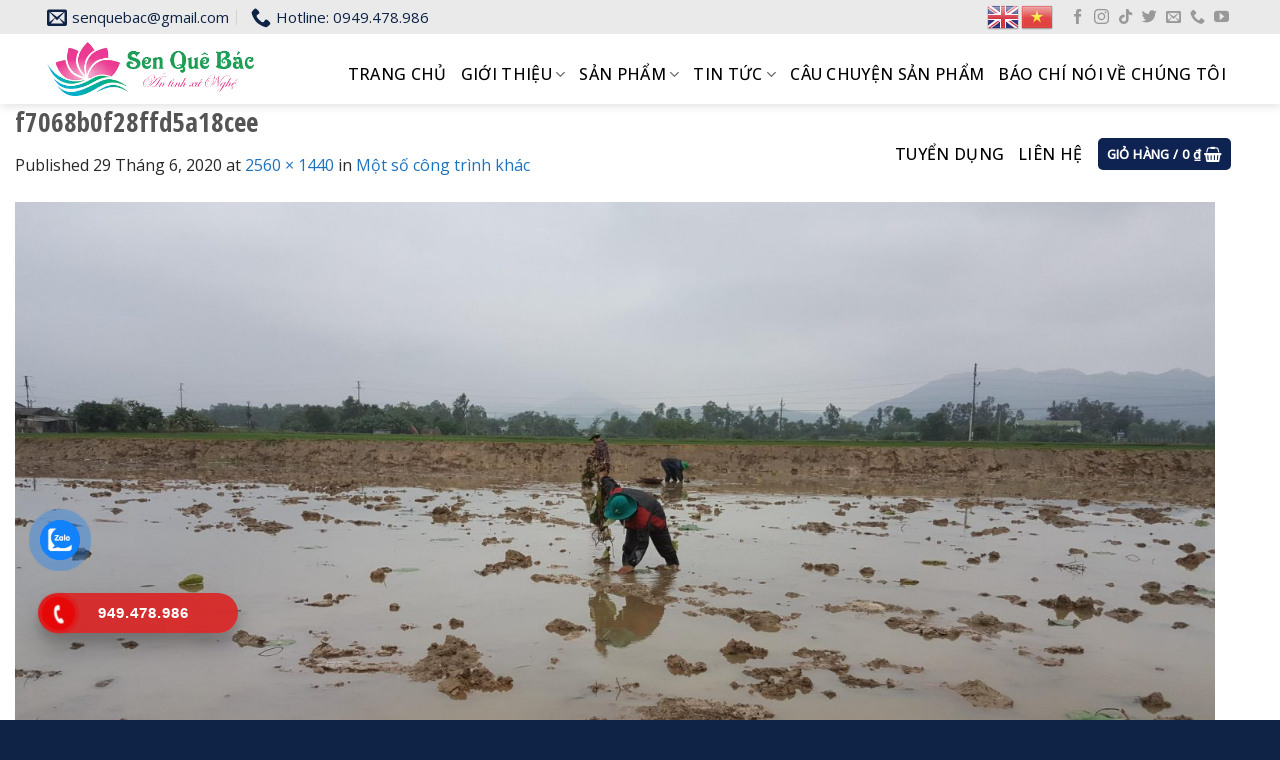

--- FILE ---
content_type: text/html; charset=UTF-8
request_url: https://senquebac.vn/mot-so-cong-trinh-khac/f7068b0f28ffd5a18cee/
body_size: 19598
content:
<!DOCTYPE html>
<!--[if IE 9 ]> <html lang="vi" class="ie9 loading-site no-js"> <![endif]-->
<!--[if IE 8 ]> <html lang="vi" class="ie8 loading-site no-js"> <![endif]-->
<!--[if (gte IE 9)|!(IE)]><!--><html lang="vi" class="loading-site no-js"> <!--<![endif]-->
<head>
<meta charset="UTF-8" />
<link rel="profile" href="https://gmpg.org/xfn/11" />
<link rel="pingback" href="https://senquebac.vn/xmlrpc.php" />
<script>(function(html){html.className = html.className.replace(/\bno-js\b/,'js')})(document.documentElement);</script>
<meta name='robots' content='index, follow, max-image-preview:large, max-snippet:-1, max-video-preview:-1' />
<style>img:is([sizes="auto" i], [sizes^="auto," i]) { contain-intrinsic-size: 3000px 1500px }</style>
<meta name="viewport" content="width=device-width, initial-scale=1, maximum-scale=1" />
<!-- This site is optimized with the Yoast SEO plugin v26.2 - https://yoast.com/wordpress/plugins/seo/ -->
<title>f7068b0f28ffd5a18cee - Đặc sản sen quê Bác</title>
<link rel="canonical" href="https://senquebac.vn/mot-so-cong-trinh-khac/f7068b0f28ffd5a18cee/" />
<meta property="og:locale" content="vi_VN" />
<meta property="og:type" content="article" />
<meta property="og:title" content="f7068b0f28ffd5a18cee - Đặc sản sen quê Bác" />
<meta property="og:url" content="https://senquebac.vn/mot-so-cong-trinh-khac/f7068b0f28ffd5a18cee/" />
<meta property="og:site_name" content="Đặc sản sen quê Bác" />
<meta property="og:image" content="https://senquebac.vn/mot-so-cong-trinh-khac/f7068b0f28ffd5a18cee" />
<meta property="og:image:width" content="2560" />
<meta property="og:image:height" content="1440" />
<meta property="og:image:type" content="image/jpeg" />
<meta name="twitter:card" content="summary_large_image" />
<script type="application/ld+json" class="yoast-schema-graph">{"@context":"https://schema.org","@graph":[{"@type":"WebPage","@id":"https://senquebac.vn/mot-so-cong-trinh-khac/f7068b0f28ffd5a18cee/","url":"https://senquebac.vn/mot-so-cong-trinh-khac/f7068b0f28ffd5a18cee/","name":"f7068b0f28ffd5a18cee - Đặc sản sen quê Bác","isPartOf":{"@id":"https://senquebac.itcthemes.com/#website"},"primaryImageOfPage":{"@id":"https://senquebac.vn/mot-so-cong-trinh-khac/f7068b0f28ffd5a18cee/#primaryimage"},"image":{"@id":"https://senquebac.vn/mot-so-cong-trinh-khac/f7068b0f28ffd5a18cee/#primaryimage"},"thumbnailUrl":"https://senquebac.vn/wp-content/uploads/2020/06/f7068b0f28ffd5a18cee-scaled.jpg","datePublished":"2020-06-29T03:13:25+00:00","breadcrumb":{"@id":"https://senquebac.vn/mot-so-cong-trinh-khac/f7068b0f28ffd5a18cee/#breadcrumb"},"inLanguage":"vi","potentialAction":[{"@type":"ReadAction","target":["https://senquebac.vn/mot-so-cong-trinh-khac/f7068b0f28ffd5a18cee/"]}]},{"@type":"ImageObject","inLanguage":"vi","@id":"https://senquebac.vn/mot-so-cong-trinh-khac/f7068b0f28ffd5a18cee/#primaryimage","url":"https://senquebac.vn/wp-content/uploads/2020/06/f7068b0f28ffd5a18cee-scaled.jpg","contentUrl":"https://senquebac.vn/wp-content/uploads/2020/06/f7068b0f28ffd5a18cee-scaled.jpg","width":2560,"height":1440},{"@type":"BreadcrumbList","@id":"https://senquebac.vn/mot-so-cong-trinh-khac/f7068b0f28ffd5a18cee/#breadcrumb","itemListElement":[{"@type":"ListItem","position":1,"name":"Home","item":"https://senquebac.vn/"},{"@type":"ListItem","position":2,"name":"Một số công trình khác","item":"https://senquebac.itcthemes.com/mot-so-cong-trinh-khac/"},{"@type":"ListItem","position":3,"name":"f7068b0f28ffd5a18cee"}]},{"@type":"WebSite","@id":"https://senquebac.itcthemes.com/#website","url":"https://senquebac.itcthemes.com/","name":"Đặc sản sen quê Bác","description":"","potentialAction":[{"@type":"SearchAction","target":{"@type":"EntryPoint","urlTemplate":"https://senquebac.itcthemes.com/?s={search_term_string}"},"query-input":{"@type":"PropertyValueSpecification","valueRequired":true,"valueName":"search_term_string"}}],"inLanguage":"vi"}]}</script>
<!-- / Yoast SEO plugin. -->
<link rel='dns-prefetch' href='//fonts.googleapis.com' />
<link rel="alternate" type="application/rss+xml" title="Dòng thông tin Đặc sản sen quê Bác &raquo;" href="https://senquebac.vn/feed/" />
<link rel="alternate" type="application/rss+xml" title="Đặc sản sen quê Bác &raquo; Dòng bình luận" href="https://senquebac.vn/comments/feed/" />
<link rel="alternate" type="application/rss+xml" title="Đặc sản sen quê Bác &raquo; f7068b0f28ffd5a18cee Dòng bình luận" href="https://senquebac.vn/mot-so-cong-trinh-khac/f7068b0f28ffd5a18cee/#main/feed/" />
<style id='classic-theme-styles-inline-css' type='text/css'>
/*! This file is auto-generated */
.wp-block-button__link{color:#fff;background-color:#32373c;border-radius:9999px;box-shadow:none;text-decoration:none;padding:calc(.667em + 2px) calc(1.333em + 2px);font-size:1.125em}.wp-block-file__button{background:#32373c;color:#fff;text-decoration:none}
</style>
<!-- <link rel='stylesheet' id='edsanimate-animo-css-css' href='https://senquebac.vn/wp-content/plugins/animate-it/assets/css/animate-animo.css?ver=6.8.3' type='text/css' media='all' /> -->
<!-- <link rel='stylesheet' id='contact-form-7-css' href='https://senquebac.vn/wp-content/plugins/contact-form-7/includes/css/styles.css?ver=6.1.3' type='text/css' media='all' /> -->
<!-- <link rel='stylesheet' id='devvn-quickbuy-style-css' href='https://senquebac.vn/wp-content/plugins/devvn-quick-buy/css/devvn-quick-buy.css?ver=1.0.4' type='text/css' media='all' /> -->
<link rel="stylesheet" type="text/css" href="//senquebac.vn/wp-content/cache/wpfc-minified/ln58j9zn/h5hef.css" media="all"/>
<style id='woocommerce-inline-inline-css' type='text/css'>
.woocommerce form .form-row .required { visibility: visible; }
</style>
<!-- <link rel='stylesheet' id='cmoz-style-css' href='https://senquebac.vn/wp-content/plugins/contact-me-on-zalo/assets/css/style-2.css?ver=1.0.4' type='text/css' media='all' /> -->
<!-- <link rel='stylesheet' id='hpr-style-css' href='https://senquebac.vn/wp-content/plugins/hotline-phone-ring/assets/css/style-1.css?ver=2.0.6' type='text/css' media='all' /> -->
<!-- <link rel='stylesheet' id='brands-styles-css' href='https://senquebac.vn/wp-content/plugins/woocommerce/assets/css/brands.css?ver=10.3.3' type='text/css' media='all' /> -->
<!-- <link rel='stylesheet' id='flatsome-swatches-frontend-css' href='https://senquebac.vn/wp-content/themes/flatsome/assets/css/extensions/flatsome-swatches-frontend.css?ver=3.14.1' type='text/css' media='all' /> -->
<!-- <link rel='stylesheet' id='flatsome-main-css' href='https://senquebac.vn/wp-content/themes/flatsome/assets/css/flatsome.css?ver=3.14.1' type='text/css' media='all' /> -->
<link rel="stylesheet" type="text/css" href="//senquebac.vn/wp-content/cache/wpfc-minified/l97799fd/h5hef.css" media="all"/>
<style id='flatsome-main-inline-css' type='text/css'>
@font-face {
font-family: "fl-icons";
font-display: block;
src: url(https://senquebac.vn/wp-content/themes/flatsome/assets/css/icons/fl-icons.eot?v=3.14.1);
src:
url(https://senquebac.vn/wp-content/themes/flatsome/assets/css/icons/fl-icons.eot#iefix?v=3.14.1) format("embedded-opentype"),
url(https://senquebac.vn/wp-content/themes/flatsome/assets/css/icons/fl-icons.woff2?v=3.14.1) format("woff2"),
url(https://senquebac.vn/wp-content/themes/flatsome/assets/css/icons/fl-icons.ttf?v=3.14.1) format("truetype"),
url(https://senquebac.vn/wp-content/themes/flatsome/assets/css/icons/fl-icons.woff?v=3.14.1) format("woff"),
url(https://senquebac.vn/wp-content/themes/flatsome/assets/css/icons/fl-icons.svg?v=3.14.1#fl-icons) format("svg");
}
</style>
<!-- <link rel='stylesheet' id='flatsome-shop-css' href='https://senquebac.vn/wp-content/themes/flatsome/assets/css/flatsome-shop.css?ver=3.14.1' type='text/css' media='all' /> -->
<!-- <link rel='stylesheet' id='flatsome-style-css' href='https://senquebac.vn/wp-content/themes/senquebac/style.css?ver=3.0' type='text/css' media='all' /> -->
<link rel="stylesheet" type="text/css" href="//senquebac.vn/wp-content/cache/wpfc-minified/1b78emyy/h5gfd.css" media="all"/>
<link rel='stylesheet' id='flatsome-googlefonts-css' href='//fonts.googleapis.com/css?family=Open+Sans+Condensed%3Aregular%2C700%7COpen+Sans%3Aregular%2Cregular%2C500%7CDancing+Script%3Aregular%2Cregular&#038;display=swap&#038;ver=3.9' type='text/css' media='all' />
<script src='//senquebac.vn/wp-content/cache/wpfc-minified/95z13mep/h5hef.js' type="text/javascript"></script>
<!-- <script type="text/javascript" src="https://senquebac.vn/wp-includes/js/jquery/jquery.min.js?ver=3.7.1" id="jquery-core-js"></script> -->
<!-- <script type="text/javascript" src="https://senquebac.vn/wp-content/plugins/woocommerce/assets/js/jquery-blockui/jquery.blockUI.min.js?ver=2.7.0-wc.10.3.3" id="wc-jquery-blockui-js" defer="defer" data-wp-strategy="defer"></script> -->
<script type="text/javascript" id="wc-add-to-cart-js-extra">
/* <![CDATA[ */
var wc_add_to_cart_params = {"ajax_url":"\/wp-admin\/admin-ajax.php","wc_ajax_url":"\/?wc-ajax=%%endpoint%%","i18n_view_cart":"Xem gi\u1ecf h\u00e0ng","cart_url":"https:\/\/senquebac.vn\/cart\/","is_cart":"","cart_redirect_after_add":"no"};
/* ]]> */
</script>
<script src='//senquebac.vn/wp-content/cache/wpfc-minified/7m6ez7tt/h5hef.js' type="text/javascript"></script>
<!-- <script type="text/javascript" src="https://senquebac.vn/wp-content/plugins/woocommerce/assets/js/frontend/add-to-cart.min.js?ver=10.3.3" id="wc-add-to-cart-js" defer="defer" data-wp-strategy="defer"></script> -->
<!-- <script type="text/javascript" src="https://senquebac.vn/wp-content/plugins/woocommerce/assets/js/js-cookie/js.cookie.min.js?ver=2.1.4-wc.10.3.3" id="wc-js-cookie-js" defer="defer" data-wp-strategy="defer"></script> -->
<script type="text/javascript" id="woocommerce-js-extra">
/* <![CDATA[ */
var woocommerce_params = {"ajax_url":"\/wp-admin\/admin-ajax.php","wc_ajax_url":"\/?wc-ajax=%%endpoint%%","i18n_password_show":"Hi\u1ec3n th\u1ecb m\u1eadt kh\u1ea9u","i18n_password_hide":"\u1ea8n m\u1eadt kh\u1ea9u"};
/* ]]> */
</script>
<script src='//senquebac.vn/wp-content/cache/wpfc-minified/32jquq0s/h5hef.js' type="text/javascript"></script>
<!-- <script type="text/javascript" src="https://senquebac.vn/wp-content/plugins/woocommerce/assets/js/frontend/woocommerce.min.js?ver=10.3.3" id="woocommerce-js" defer="defer" data-wp-strategy="defer"></script> -->
<link rel="https://api.w.org/" href="https://senquebac.vn/wp-json/" /><link rel="alternate" title="JSON" type="application/json" href="https://senquebac.vn/wp-json/wp/v2/media/1352" /><link rel="EditURI" type="application/rsd+xml" title="RSD" href="https://senquebac.vn/xmlrpc.php?rsd" />
<meta name="generator" content="WordPress 6.8.3" />
<meta name="generator" content="WooCommerce 10.3.3" />
<link rel='shortlink' href='https://senquebac.vn/?p=1352' />
<link rel="alternate" title="oNhúng (JSON)" type="application/json+oembed" href="https://senquebac.vn/wp-json/oembed/1.0/embed?url=https%3A%2F%2Fsenquebac.vn%2Fmot-so-cong-trinh-khac%2Ff7068b0f28ffd5a18cee%2F%23main" />
<link rel="alternate" title="oNhúng (XML)" type="text/xml+oembed" href="https://senquebac.vn/wp-json/oembed/1.0/embed?url=https%3A%2F%2Fsenquebac.vn%2Fmot-so-cong-trinh-khac%2Ff7068b0f28ffd5a18cee%2F%23main&#038;format=xml" />
<style>
.hotline-phone-ring-wrap {
left: 5px;						 bottom: 50px;					}
</style>
<!-- Analytics by WP Statistics - https://wp-statistics.com -->
<style>.bg{opacity: 0; transition: opacity 1s; -webkit-transition: opacity 1s;} .bg-loaded{opacity: 1;}</style><!--[if IE]><link rel="stylesheet" type="text/css" href="https://senquebac.vn/wp-content/themes/flatsome/assets/css/ie-fallback.css"><script src="//cdnjs.cloudflare.com/ajax/libs/html5shiv/3.6.1/html5shiv.js"></script><script>var head = document.getElementsByTagName('head')[0],style = document.createElement('style');style.type = 'text/css';style.styleSheet.cssText = ':before,:after{content:none !important';head.appendChild(style);setTimeout(function(){head.removeChild(style);}, 0);</script><script src="https://senquebac.vn/wp-content/themes/flatsome/assets/libs/ie-flexibility.js"></script><![endif]-->	<noscript><style>.woocommerce-product-gallery{ opacity: 1 !important; }</style></noscript>
<link rel="icon" href="https://senquebac.vn/wp-content/uploads/2020/06/cropped-facvicon-32x32.png" sizes="32x32" />
<link rel="icon" href="https://senquebac.vn/wp-content/uploads/2020/06/cropped-facvicon-192x192.png" sizes="192x192" />
<link rel="apple-touch-icon" href="https://senquebac.vn/wp-content/uploads/2020/06/cropped-facvicon-180x180.png" />
<meta name="msapplication-TileImage" content="https://senquebac.vn/wp-content/uploads/2020/06/cropped-facvicon-270x270.png" />
<style id="custom-css" type="text/css">:root {--primary-color: #0e2352;}.full-width .ubermenu-nav, .container, .row{max-width: 1350px}.row.row-collapse{max-width: 1320px}.row.row-small{max-width: 1342.5px}.row.row-large{max-width: 1380px}.header-main{height: 70px}#logo img{max-height: 70px}#logo{width:269px;}#logo img{padding:5px 0;}.header-bottom{min-height: 10px}.header-top{min-height: 20px}.transparent .header-main{height: 30px}.transparent #logo img{max-height: 30px}.has-transparent + .page-title:first-of-type,.has-transparent + #main > .page-title,.has-transparent + #main > div > .page-title,.has-transparent + #main .page-header-wrapper:first-of-type .page-title{padding-top: 60px;}.header.show-on-scroll,.stuck .header-main{height:70px!important}.stuck #logo img{max-height: 70px!important}.header-bg-color, .header-wrapper {background-color: #ffffff}.header-bottom {background-color: #f1f1f1}.top-bar-nav > li > a{line-height: 39px }.header-main .nav > li > a{line-height: 60px }.stuck .header-main .nav > li > a{line-height: 43px }@media (max-width: 549px) {.header-main{height: 70px}#logo img{max-height: 70px}}.nav-dropdown{font-size:100%}.header-top{background-color:#eaeaea!important;}/* Color */.accordion-title.active, .has-icon-bg .icon .icon-inner,.logo a, .primary.is-underline, .primary.is-link, .badge-outline .badge-inner, .nav-outline > li.active> a,.nav-outline >li.active > a, .cart-icon strong,[data-color='primary'], .is-outline.primary{color: #0e2352;}/* Color !important */[data-text-color="primary"]{color: #0e2352!important;}/* Background Color */[data-text-bg="primary"]{background-color: #0e2352;}/* Background */.scroll-to-bullets a,.featured-title, .label-new.menu-item > a:after, .nav-pagination > li > .current,.nav-pagination > li > span:hover,.nav-pagination > li > a:hover,.has-hover:hover .badge-outline .badge-inner,button[type="submit"], .button.wc-forward:not(.checkout):not(.checkout-button), .button.submit-button, .button.primary:not(.is-outline),.featured-table .title,.is-outline:hover, .has-icon:hover .icon-label,.nav-dropdown-bold .nav-column li > a:hover, .nav-dropdown.nav-dropdown-bold > li > a:hover, .nav-dropdown-bold.dark .nav-column li > a:hover, .nav-dropdown.nav-dropdown-bold.dark > li > a:hover, .is-outline:hover, .tagcloud a:hover,.grid-tools a, input[type='submit']:not(.is-form), .box-badge:hover .box-text, input.button.alt,.nav-box > li > a:hover,.nav-box > li.active > a,.nav-pills > li.active > a ,.current-dropdown .cart-icon strong, .cart-icon:hover strong, .nav-line-bottom > li > a:before, .nav-line-grow > li > a:before, .nav-line > li > a:before,.banner, .header-top, .slider-nav-circle .flickity-prev-next-button:hover svg, .slider-nav-circle .flickity-prev-next-button:hover .arrow, .primary.is-outline:hover, .button.primary:not(.is-outline), input[type='submit'].primary, input[type='submit'].primary, input[type='reset'].button, input[type='button'].primary, .badge-inner{background-color: #0e2352;}/* Border */.nav-vertical.nav-tabs > li.active > a,.scroll-to-bullets a.active,.nav-pagination > li > .current,.nav-pagination > li > span:hover,.nav-pagination > li > a:hover,.has-hover:hover .badge-outline .badge-inner,.accordion-title.active,.featured-table,.is-outline:hover, .tagcloud a:hover,blockquote, .has-border, .cart-icon strong:after,.cart-icon strong,.blockUI:before, .processing:before,.loading-spin, .slider-nav-circle .flickity-prev-next-button:hover svg, .slider-nav-circle .flickity-prev-next-button:hover .arrow, .primary.is-outline:hover{border-color: #0e2352}.nav-tabs > li.active > a{border-top-color: #0e2352}.widget_shopping_cart_content .blockUI.blockOverlay:before { border-left-color: #0e2352 }.woocommerce-checkout-review-order .blockUI.blockOverlay:before { border-left-color: #0e2352 }/* Fill */.slider .flickity-prev-next-button:hover svg,.slider .flickity-prev-next-button:hover .arrow{fill: #0e2352;}/* Background Color */[data-icon-label]:after, .secondary.is-underline:hover,.secondary.is-outline:hover,.icon-label,.button.secondary:not(.is-outline),.button.alt:not(.is-outline), .badge-inner.on-sale, .button.checkout, .single_add_to_cart_button, .current .breadcrumb-step{ background-color:#20a932; }[data-text-bg="secondary"]{background-color: #20a932;}/* Color */.secondary.is-underline,.secondary.is-link, .secondary.is-outline,.stars a.active, .star-rating:before, .woocommerce-page .star-rating:before,.star-rating span:before, .color-secondary{color: #20a932}/* Color !important */[data-text-color="secondary"]{color: #20a932!important;}/* Border */.secondary.is-outline:hover{border-color:#20a932}body{font-size: 100%;}@media screen and (max-width: 549px){body{font-size: 100%;}}body{font-family:"Open Sans", sans-serif}body{font-weight: 0}body{color: #282828}.nav > li > a {font-family:"Open Sans", sans-serif;}.mobile-sidebar-levels-2 .nav > li > ul > li > a {font-family:"Open Sans", sans-serif;}.nav > li > a {font-weight: 500;}.mobile-sidebar-levels-2 .nav > li > ul > li > a {font-weight: 500;}h1,h2,h3,h4,h5,h6,.heading-font, .off-canvas-center .nav-sidebar.nav-vertical > li > a{font-family: "Open Sans Condensed", sans-serif;}h1,h2,h3,h4,h5,h6,.heading-font,.banner h1,.banner h2{font-weight: 700;}.alt-font{font-family: "Dancing Script", sans-serif;}.alt-font{font-weight: 0!important;}.header:not(.transparent) .header-nav-main.nav > li > a {color: #000000;}.header:not(.transparent) .header-nav-main.nav > li > a:hover,.header:not(.transparent) .header-nav-main.nav > li.active > a,.header:not(.transparent) .header-nav-main.nav > li.current > a,.header:not(.transparent) .header-nav-main.nav > li > a.active,.header:not(.transparent) .header-nav-main.nav > li > a.current{color: #ee2424;}.header-nav-main.nav-line-bottom > li > a:before,.header-nav-main.nav-line-grow > li > a:before,.header-nav-main.nav-line > li > a:before,.header-nav-main.nav-box > li > a:hover,.header-nav-main.nav-box > li.active > a,.header-nav-main.nav-pills > li > a:hover,.header-nav-main.nav-pills > li.active > a{color:#FFF!important;background-color: #ee2424;}a{color: #1e73be;}a:hover{color: #0b2f6f;}.tagcloud a:hover{border-color: #0b2f6f;background-color: #0b2f6f;}.widget a{color: #191919;}.widget a:hover{color: #1e73be;}.widget .tagcloud a:hover{border-color: #1e73be; background-color: #1e73be;}.shop-page-title.featured-title .title-bg{background-image: url(https://senquebac.vn/wp-content/uploads/2023/02/bg-news.webp);}@media screen and (min-width: 550px){.products .box-vertical .box-image{min-width: 247px!important;width: 247px!important;}}.absolute-footer, html{background-color: #0f2346}/* Custom CSS */.header-full-width .container {max-width: 95% !important;}#header-contact li a, .nav-small.nav>li.html{text-transform: none;font-size: 15px;color: #0f2346;letter-spacing: 0;}.ban-chay-section .product-small .box-excerpt{height:46px !important}.footer-section .col{padding-bottom:0}.absolute-footer{border-top: 1px solid #193361;}.footer-secondary {padding: 0;}.form-nhan-tin p.des{font-style: italic;font-size: 15px;margin-bottom: 14px;}.form-nhan-tin input[type=email]:focus, input[type=search]:focus, input[type=number]:focus, input[type=tel]:focus, input[type=text]:focus, input[type=password]:focus, textarea:focus, select:focus{box-shadow: none;color: #727475;background-color: #0000;}.footer-section{padding-bottom:30px !important}.gioi-thieu2 .col{padding-bottom:0}.linh-vuc-kinh-doanh .large-4{padding-bottom:0}.linh-vuc-kinh-doanh .box h3{ font-size:19px; font-family: "open sans", sans-serif;text-shadow: none;}.tam-nhin-section .col{padding-bottom:0}.tam-nhin-section h3{border-left: 4px solid #ffc864;font-size: 22px;padding-left: 15px;color: #0f2346;}.linh-vuc-kinh-doanh .box{margin-bottom:15px}.linh-vuc-kinh-doanh .box .box-text{padding:150px 10px 15px 10px;background-image: linear-gradient(transparent, #000000c4);}a.back-to-top{background:#ffc864 !important; border:none !important; color:black !important;}.form-nhan-tin input{color: #7b7b7b;background: transparent;border: none;font-size: 15px;border-bottom: 1px solid #193361;padding: 0;}.form-nhan-tin input[type=submit]{background: #ffc864;padding: 0 20px;border-radius: 6px;color: #0f2346;}.footer-section h3{font-family: "open sans", sans-serif;font-size: 18px;margin-bottom: 15px;}.nav-spacing-xlarge>li {margin: 0 16px;}.linh-vuc-section .box .box-text{display: flex;flex: 0 0 20%;max-width: 20%;}.linh-vuc-section .box .box-image{flex: 0 0 80%;max-width: 80%;}.linh-vuc-section .box:hover h2{color:#0f2346;text-shadow: unset;}.linh-vuc-section .col, .gioi-thieu-section .col{padding-bottom:0}.anh-cuoi-section{margin-top:-90px}.section-title-normal span {margin-right: 15px;padding-bottom: 0;border-bottom: 0;margin-bottom: 0;font-size: 40px;color: #0f2346;font-weight: bold;}.section-title-normal {border-bottom: 0;}.section-title-container {margin-bottom: 0;}.gioi-thieu-section{padding-bottom:0 !important}.linh-vuc-section .box h2{transition: 0.3s all ease-in-out; margin-left: auto;font-size: 37px;text-transform: uppercase;writing-mode: vertical-rl;transform: rotate( 180deg );width: 100%;margin: 0;float: left;color: white;text-shadow: -1px -1px 0 #21b531, 1px -1px 0 #0f2346, -1px 1px 0 #0f2346, 1px 1px 0 #0f2346;}.linh-vuc-section .box{display: flex;flex-wrap: wrap;justify-content: center;}.linh-vuc-section{background-image: url(/wp-content/uploads/2023/02/index-about-bg-2.webp);background-repeat: no-repeat;background-position-x: center;background-position-y: center;}.box-blog-post .is-divider{display:none}.list-post .post-item .box-image{border-radius:10px}.cong-thuc-section .col{padding-bottom:0}.doi-tac-san-xuat h3{font-weight:normal}.doi-tac-san-xuat .col{padding-bottom:0}.lien-he-section .section-title-normal span{font-family: "open sans", sans-serif;font-weight: bold;font-size: 20px !important;}.blog-archive .archive-page-header{background-image: url(/wp-content/uploads/2023/02/bg-news.webp);background-repeat: no-repeat;background-size: cover;margin-bottom:30px}.page-wrapper {padding-top: 0;padding-bottom: 0;}.blog-archive .page-title{font-size: 50px;color: white;}.blog-archive #breadcrumbs{color:white}.blog-archive #breadcrumbs a{color:white}.sub-cate ul{display:inline-block; width:100%; margin-bottom:20px}.sub-cate ul li{list-style:none; margin-right:15px;float:left; display:inline-block}.sub-cate ul li a{font-family: "oswald", sans-serif;font-size: 18px;text-transform: uppercase;font-weight:normal;color: #0f2346;}.sub-cate ul li a:hover{text-decoration:underline; color:#19a926}.blog-archive{background: #fcfcfa;}.blog-archive .archive-page-header .large-12{padding:140px 0}.list-post .post-item .box-text{background-image: linear-gradient(transparent, #000000c4);border-bottom-left-radius:10px; border-bottom-right-radius:10px}.list-post .post-item .post-title{font-family: "open sans", sans-serif;text-transform: uppercase;font-size: 20px;}.cong-thuc-section h4{font-style: italic;font-weight: normal;}.list-post .flickity-button-icon{background: #0f2346;border-radius: 99%;box-shadow: 2px 2px 20px black;}.doi-tac-section .ux-logo-link img{margin-right:0;padding: 15px;border: 1px solid #dadada;background:white; margin:0 auto}.doi-tac-section .col{padding-bottom:0}.doi-tac-section .flickity-button-icon, .tin-tuc-section .flickity-button-icon{background: white;border-radius: 99%;box-shadow: 2px 2px 9px #0000002e;}.list-post2 .post-item .post-title, .blog-archive .post-item .post-title, .bai-viet-lien-quan .list-bai-viet h4{max-height:58px; overflow:hidden; font-family: "open sans", sans-serif;font-size: 23px;font-weight: normal;margin-bottom: 10px;color: #0f2346;}.list-post2 .post-item .from_the_blog_excerpt, .blog-archive .post-item .from_the_blog_excerpt, .bai-viet-lien-quan .list-bai-viet p{font-size: 16px;color: #0f2346;max-height: 73px;overflow: hidden;}.list-post2 .post-item .button, .blog-archive .post-item .button, .bai-viet-lien-quan .list-bai-viet .button{ font-size: 15px;font-weight: normal;border-radius: 6px;letter-spacing: 0;}.list-post2 .post-item .post-title:hover, .blog-archive .post-item .post-title:hover,.bai-viet-lien-quan .list-bai-viet h4:hover{color:#1e9835;text-decoration: underline;}.list-post2 .post-item .cat-label, .blog-archive .post-item .cat-label{margin-bottom: 10px;font-size: 14px;letter-spacing: 0;color: #ffb020;font-weight: 700;letter-spacing: 0;}.list-post2 .post-item .box-image, .blog-archive .post-item .box-image{border-top-left-radius:10px; border-top-right-radius:10px;}.tin-tuc-section .col{padding-bottom:0}.list-post2 .post-item .box-text, .blog-archive .post-item .box-text{border: 1px solid #dedede;border-bottom-left-radius:10px;border-bottom-right-radius:10px;padding:30px; background:white}.doi-tac-section .ux-logo-link{padding:0 !important}.gioi-thieu-section h3, .doi-tac-section h3{font-weight: normal;color: #0f2346;}blockquote{font-size: 1.2em;padding: 0 15px;border-left: 0;font-style: italic;}.ban-chay-section .product-small .product-title{margin-top: 0;margin-bottom:10px}.ban-chay-section .product-small .product-title a{color:#0f2346;font-weight: 700;text-transform: uppercase;}.product-small .price-wrapper{margin-bottom:10px}.product-small .box-excerpt{height: 46px;overflow: hidden;}.dao-tao-section .col{padding-bottom:0}.product-small .add-to-cart-button a{background: #20a932;border-radius: 5px;border: none;color:#ffffff;letter-spacing: 0;}.ban-chay-section .product-small{border-top: 1px solid #bdbdbd;border-bottom:1px solid #bdbdbd;border-right: 1px solid #bdbdbd;}.product-small .price span.amount{color:red}.ban-chay-section .product-small .box-image{padding:20px}.ban-chay-section .large-3{flex-basis:26.6%; max-width:26.6%}.ban-chay-section .large-9{flex-basis:73.4%; max-width:73.4%}.ban-chay-section .product-small .box-text{padding:15px}.nut-xem-them2{color: #0f2346 !important;text-transform: uppercase !important;letter-spacing: 0;}.single-post .entry-title{font-weight: normal;font-size: 45px;text-transform: uppercase;text-shadow: none;}#breadcrumbs{text-transform: uppercase;font-size: 16px;text-shadow: none;}.is-divider{display:none}.single-post .blog-share{text-align:left}footer.entry-meta {font-size: 15px; margin-bottom: 50px;}.bai-viet-lien-quan h3{text-transform: uppercase;font-size: 40px;color: #0f2346;}.bai-viet-lien-quan ul {margin-bottom: 0;display: inline-block;width: 100%;background: #f7f7f7;padding: 30px 10px;border-radius: 10px;}.bai-viet-lien-quan ul li {list-style: none;width: 33.33%;color: graytext;float: left;padding-left: 16px;padding-right: 16px;}.bai-viet-lien-quan ul li .box-image img {height: 250px;object-fit: cover;object-position: center;}.bai-viet-lien-quan .list-bai-viet .box-image{border-top-left-radius:10px; border-top-right-radius:10px}.bai-viet-lien-quan .list-bai-viet .box-text{background: white;padding: 20px;border-bottom-left-radius: 10px;border-bottom-right-radius: 10px;}.bai-viet-lien-quan h4 {font-size: 15px;color: black;line-height: 29px;padding-top: 0px;overflow: hidden;}.archive .term-description img{width:100%}.archive .page-title .shop-page-title{text-transform: uppercase;font-size: 50px;}span.widget-title {font-size: 25px;font-weight: 600;font-family: "oswald", sans-serif;letter-spacing: 0;color: #0f2346;display: block;margin-bottom: 10px;border-bottom: 2px solid #ffc864;padding-bottom: 12px;}.single-post .entry-content{width:100%; margin:0 auto}.featured-title .page-title-inner {padding-bottom: 100px;padding-top: 100px;}.recent-blog-posts a{font-size:15px}.archive .product-small.box .box-text{padding:10px 0 0 0}.archive .product-small .product-title a:hover{color:#20a932; text-decoration:underline}.archive .product-small .product-title a{font-weight: bold;color: #0f2346;text-transform:uppercase}.list-post .post-item .cat-label, .list-post .post-item .post-meta, .cong-thuc-section .button {display:none}.woocommerce-billing-fields input, .woocommerce-billing-fields select, .woocommerce-additional-fields textarea{box-shadow:none; border-radius:5px}.single-product .product-info .price span bdi{color:red}.woocommerce{margin-top:30px}p.form-row-first, p.form-row-last{width:100%}.single-product .product-info .product-title{text-transform: uppercase;color: #0f2346;font-size: 23px;font-family: "open sans", sans-serif;font-weight: bold;}.product-info .breadcrumbs {font-size: 15px;margin: 0 0 .5em;text-transform: none;letter-spacing: 0;}.product-small .price del bdi, .single-product .product-info .price del bdi{color:gray !important; font-size:15px !important}.product_meta>span{font-size:16px}.product-thumbnails img, .product-gallery-slider img{border: 1px solid #dddddd;}.woocommerce-tabs ul li.active a{color:rgb(31 166 49); font-weight:bold;}.woocommerce-tabs ul li a{font-family: "oswald", sans-serif;font-size: 23px;color: rgb(167 167 167);font-weight:normal}.single_add_to_cart_button{letter-spacing:0; border-radius:6px}.single-product .badge-container .badge-inner{border-radius:99%; font-size:16px;font-weight:normal}form{margin-bottom:0}.product-small .price ins bdi, .product-small .price span bdi, .single-product .product-info ins bdi{color:red; font-size:20px}.product-small .box-excerpt {height: 70px !important;overflow: hidden;font-size: 15px;}.product-small .badge-container .badge-inner{border-radius:99%}.archive .product-small .product-title{margin: 0;margin-bottom:10px;font-size: 16px;}.badge-container {margin: 10px;}.archive .product-small.box{border: 1px solid gainsboro;padding: 20px;}.recent-blog-posts-li .badge-inner{border-radius:99%}.recent-blog-posts a:hover{text-decoration:underline}.post-meta.is-small.op-8{display:none}/* Custom CSS Mobile */@media (max-width: 549px){.off-canvas .nav-vertical>li>a {padding-top: 15px;padding-bottom: 15px;font-size: 16px;color: black;text-transform: none;letter-spacing: 0;}.linh-vuc-section .col, .gioi-thieu-section .col{padding-bottom:15px}.ban-chay-section .large-3,.ban-chay-section .large-9{flex-basis:100%; max-width:100%}.ban-chay-section .col{padding:0 15px 10px !important}.list-post2 .post-item .post-title, .blog-archive .post-item .post-title, .bai-viet-lien-quan .list-bai-viet h4{font-weight:bold;font-size:17px; max-height: 45px;}.list-post2 .post-item .from_the_blog_excerpt, .blog-archive .post-item .from_the_blog_excerpt, .bai-viet-lien-quan .list-bai-viet p{font-size:15px}.footer-section .col{flex-basis:100%; max-width:100%}.doi-tac-san-xuat .col{padding-bottom:30px}.list-post2 .post-item .box-text, .blog-archive .post-item .box-text{padding:20px}.ban-chay-section .large-columns-3 .col{padding:0 !important; flex-basis:100%; max-width:100%}.ban-chay-section .product-small{border:1px solid #d4d4d4; margin-bottom:15px}.single-post .entry-title{font-size:24px}#breadcrumbs{font-size:14px; text-transform:none}.single-post .entry-content{width:100%}.bai-viet-lien-quan h3 {font-size: 25px;}.bai-viet-lien-quan ul li{padding-left: 5px;padding-right: 5px;width:50%}.bai-viet-lien-quan ul {background: none;padding: 0;}.bai-viet-lien-quan ul li .box-image img{height:120px}.bai-viet-lien-quan .list-bai-viet .box-text{padding:10px 0 0 0}.bai-viet-lien-quan .list-bai-viet p{font-size:14px;max-height: 66px;}.list-post2 .post-item .button, .blog-archive .post-item .button, .bai-viet-lien-quan .list-bai-viet .button{font-size:13px; text-transform:none}.bai-viet-lien-quan .list-bai-viet h4{line-height: 19px;max-height: 57px;font-size:15px}.archive .page-title .shop-page-title {font-size: 35px;}span.widget-title{font-size:22px}.archive .product-small.box{padding:0}.archive .product-small.box .box-text{padding:10px}.archive .product-small .product-title{font-size:15px}.archive .product-small .product-title a{text-transform:none}.product-small .price ins bdi, .product-small .price span bdi, .single-product .product-info ins bdi{font-size:17px}}.label-new.menu-item > a:after{content:"New";}.label-hot.menu-item > a:after{content:"Hot";}.label-sale.menu-item > a:after{content:"Sale";}.label-popular.menu-item > a:after{content:"Popular";}</style><style id="flatsome-swatches-css" type="text/css"></style></head>
<body data-rsssl=1 class="attachment wp-singular attachment-template-default single single-attachment postid-1352 attachmentid-1352 attachment-jpeg wp-theme-flatsome wp-child-theme-senquebac theme-flatsome woocommerce-no-js header-shadow lightbox nav-dropdown-has-arrow nav-dropdown-has-shadow nav-dropdown-has-border">
<a class="skip-link screen-reader-text" href="#main">Skip to content</a>
<div id="wrapper">
<header id="header" class="header header-full-width has-sticky sticky-jump">
<div class="header-wrapper">
<div id="top-bar" class="header-top hide-for-sticky hide-for-medium">
<div class="flex-row container">
<div class="flex-col hide-for-medium flex-left">
<ul class="nav nav-left medium-nav-center nav-small  nav-divided">
<li class="header-contact-wrapper">
<ul id="header-contact" class="nav nav-divided nav-uppercase header-contact">
<li class="">
<a href="mailto:senquebac@gmail.com" class="tooltip" title="senquebac@gmail.com">
<i class="icon-envelop" style="font-size:20px;"></i>			       <span>
senquebac@gmail.com			       </span>
</a>
</li>
<li class="">
<a href="tel:Hotline: 0949.478.986" class="tooltip" title="Hotline: 0949.478.986">
<i class="icon-phone" style="font-size:20px;"></i>			      <span>Hotline: 0949.478.986</span>
</a>
</li>
</ul>
</li>          </ul>
</div>
<div class="flex-col hide-for-medium flex-center">
<ul class="nav nav-center nav-small  nav-divided">
</ul>
</div>
<div class="flex-col hide-for-medium flex-right">
<ul class="nav top-bar-nav nav-right nav-small  nav-divided">
<li class="html custom html_top_right_text"><div class="gtranslate_wrapper" id="gt-wrapper-37135798"></div></li><li class="html header-social-icons ml-0">
<div class="social-icons follow-icons" ><a href="https://www.facebook.com/kimliennamdannghean?mibextid=LQQJ4d" target="_blank" data-label="Facebook" rel="noopener noreferrer nofollow" class="icon plain facebook tooltip" title="Follow on Facebook" aria-label="Follow on Facebook"><i class="icon-facebook" ></i></a><a href="http://url" target="_blank" rel="noopener noreferrer nofollow" data-label="Instagram" class="icon plain  instagram tooltip" title="Follow on Instagram" aria-label="Follow on Instagram"><i class="icon-instagram" ></i></a><a href="https://www.tiktok.com/@senquebac?_t=8ahDLCCHvJB&_r=1" target="_blank" rel="noopener noreferrer nofollow" data-label="TikTok" class="icon plain tiktok tooltip" title="Follow on TikTok" aria-label="Follow on TikTok"><i class="icon-tiktok" ></i></a><a href="http://url" target="_blank" data-label="Twitter" rel="noopener noreferrer nofollow" class="icon plain  twitter tooltip" title="Follow on Twitter" aria-label="Follow on Twitter"><i class="icon-twitter" ></i></a><a href="mailto:senquebac@gmail.com" data-label="E-mail" rel="nofollow" class="icon plain  email tooltip" title="Send us an email" aria-label="Send us an email"><i class="icon-envelop" ></i></a><a href="tel:0949478986" target="_blank" data-label="Phone" rel="noopener noreferrer nofollow" class="icon plain  phone tooltip" title="Call us" aria-label="Call us"><i class="icon-phone" ></i></a><a href="https://youtube.com/@senquebac4145" target="_blank" rel="noopener noreferrer nofollow" data-label="YouTube" class="icon plain  youtube tooltip" title="Follow on YouTube" aria-label="Follow on YouTube"><i class="icon-youtube" ></i></a></div></li>          </ul>
</div>
</div>
</div>
<div id="masthead" class="header-main nav-dark">
<div class="header-inner flex-row container logo-left" role="navigation">
<!-- Logo -->
<div id="logo" class="flex-col logo">
<!-- Header logo -->
<a href="https://senquebac.vn/" title="Đặc sản sen quê Bác" rel="home">
<img width="269" height="70" src="https://senquebac.vn/wp-content/uploads/2022/12/logo-senquebac.webp" class="header_logo header-logo" alt="Đặc sản sen quê Bác"/><img  width="269" height="70" src="https://senquebac.vn/wp-content/uploads/2022/12/logo-senquebac.webp" class="header-logo-dark" alt="Đặc sản sen quê Bác"/></a>
</div>
<!-- Mobile Left Elements -->
<div class="flex-col show-for-medium flex-left">
<ul class="mobile-nav nav nav-left ">
</ul>
</div>
<!-- Left Elements -->
<div class="flex-col hide-for-medium flex-left
flex-grow">
<ul class="header-nav header-nav-main nav nav-left  nav-line-grow nav-size-large nav-uppercase" >
</ul>
</div>
<!-- Right Elements -->
<div class="flex-col hide-for-medium flex-right">
<ul class="header-nav header-nav-main nav nav-right  nav-line-grow nav-size-large nav-uppercase">
<li id="menu-item-62" class="menu-item menu-item-type-post_type menu-item-object-page menu-item-home menu-item-62 menu-item-design-default"><a href="https://senquebac.vn/" class="nav-top-link">Trang chủ</a></li>
<li id="menu-item-63" class="menu-item menu-item-type-post_type menu-item-object-page menu-item-has-children menu-item-63 menu-item-design-default has-dropdown"><a href="https://senquebac.vn/gioi-thieu/" class="nav-top-link">Giới thiệu<i class="icon-angle-down" ></i></a>
<ul class="sub-menu nav-dropdown nav-dropdown-simple">
<li id="menu-item-217" class="menu-item menu-item-type-post_type menu-item-object-page menu-item-217"><a href="https://senquebac.vn/co-cau-to-chuc/">Cơ cấu tổ chức</a></li>
<li id="menu-item-943" class="menu-item menu-item-type-post_type menu-item-object-page menu-item-943"><a href="https://senquebac.vn/lich-su-hinh-thanh/">Lịch sử hình thành</a></li>
</ul>
</li>
<li id="menu-item-65" class="menu-item menu-item-type-post_type menu-item-object-page menu-item-has-children menu-item-65 menu-item-design-default has-dropdown"><a href="https://senquebac.vn/san-pham/" class="nav-top-link">Sản phẩm<i class="icon-angle-down" ></i></a>
<ul class="sub-menu nav-dropdown nav-dropdown-simple">
<li id="menu-item-947" class="menu-item menu-item-type-post_type menu-item-object-product menu-item-947"><a href="https://senquebac.vn/product/tra-tam-sen-lotus-plumele-tea/">Trà Tâm Sen – Lotus Tea</a></li>
<li id="menu-item-1458" class="menu-item menu-item-type-post_type menu-item-object-product menu-item-1458"><a href="https://senquebac.vn/product/tra-uop-hoa-sen-marinated-lotus-tea/">Trà Ướp Hoa Sen –  Marinated Lotus Tea</a></li>
<li id="menu-item-1460" class="menu-item menu-item-type-post_type menu-item-object-product menu-item-1460"><a href="https://senquebac.vn/product/tra-la-sen-lotus-leadf-tea/">Trà Lá Sen – Lotus Leadf Tea</a></li>
<li id="menu-item-1462" class="menu-item menu-item-type-post_type menu-item-object-product menu-item-1462"><a href="https://senquebac.vn/product/tra-lien-tu-stamen-nelumbinis/">Trà Liên Tu – Stamen Nelumbinis</a></li>
<li id="menu-item-1831" class="menu-item menu-item-type-post_type menu-item-object-product menu-item-1831"><a href="https://senquebac.vn/product/tra-cu-sen-lotus-root-tea/">Trà củ sen – Lotus root tea</a></li>
<li id="menu-item-1833" class="menu-item menu-item-type-post_type menu-item-object-product menu-item-1833"><a href="https://senquebac.vn/product/tra-uop-gao-sen-lotus-marinated-tea/">Trà Ướp Gạo Sen –  Lotus Marinated Tea</a></li>
<li id="menu-item-1461" class="menu-item menu-item-type-post_type menu-item-object-product menu-item-1461"><a href="https://senquebac.vn/product/hat-sen-say-lotus-seeds-dried/">Hạt Sen Sấy – Lotus Seeds Dried</a></li>
<li id="menu-item-1787" class="menu-item menu-item-type-post_type menu-item-object-product menu-item-1787"><a href="https://senquebac.vn/product/banh-ca-hat-sen-lotus-seed-tomato-cake/">Bánh cà hạt sen – Lotus seed tomato cake</a></li>
<li id="menu-item-1829" class="menu-item menu-item-type-post_type menu-item-object-product menu-item-1829"><a href="https://senquebac.vn/product/gao-lut-lang-sen-lotus-village-brown-rice/">Gạo lứt làng sen – Lotus village brown rice</a></li>
<li id="menu-item-1832" class="menu-item menu-item-type-post_type menu-item-object-product menu-item-1832"><a href="https://senquebac.vn/product/mut-sen-lotus-jam/">Mứt sen – Lotus jam</a></li>
<li id="menu-item-1830" class="menu-item menu-item-type-post_type menu-item-object-product menu-item-1830"><a href="https://senquebac.vn/product/ruou-sen-tuyet-snow-lotus-wine/">Rượu sen tuyết –  Snow lotus wine</a></li>
<li id="menu-item-1834" class="menu-item menu-item-type-post_type menu-item-object-product menu-item-1834"><a href="https://senquebac.vn/product/huong-sen-que-bac/">Hương Sen Quê Bác</a></li>
</ul>
</li>
<li id="menu-item-3849" class="menu-item menu-item-type-taxonomy menu-item-object-category menu-item-has-children menu-item-3849 menu-item-design-default has-dropdown"><a href="https://senquebac.vn/category/tin-tuc/" class="nav-top-link">Tin tức<i class="icon-angle-down" ></i></a>
<ul class="sub-menu nav-dropdown nav-dropdown-simple">
<li id="menu-item-196" class="menu-item menu-item-type-taxonomy menu-item-object-category menu-item-196"><a href="https://senquebac.vn/category/tin-tuc/tin-cong-ty/">Tin công ty</a></li>
<li id="menu-item-521" class="menu-item menu-item-type-taxonomy menu-item-object-category menu-item-521"><a href="https://senquebac.vn/category/tin-tuc/danh-sach-dai-ly/">Danh sách đại lý</a></li>
<li id="menu-item-232" class="menu-item menu-item-type-taxonomy menu-item-object-category menu-item-232"><a href="https://senquebac.vn/category/bao-chi-noi-ve-chung-toi/">Báo chí nói về chúng tôi</a></li>
<li id="menu-item-194" class="menu-item menu-item-type-taxonomy menu-item-object-category menu-item-194"><a href="https://senquebac.vn/category/tim-hieu-ve-hoa-sen/">Tìm hiểu về hoa sen</a></li>
<li id="menu-item-236" class="menu-item menu-item-type-post_type menu-item-object-page menu-item-236"><a href="https://senquebac.vn/thu-vien-anh-hinh-anh/">Thư viện ảnh hình ảnh</a></li>
<li id="menu-item-233" class="menu-item menu-item-type-taxonomy menu-item-object-category menu-item-233"><a href="https://senquebac.vn/category/tin-tuc/hoi-dap/">Hỏi đáp</a></li>
<li id="menu-item-1262" class="menu-item menu-item-type-taxonomy menu-item-object-category menu-item-1262"><a href="https://senquebac.vn/category/du-an-da-thuc-hien/">Dự án đã thực hiện</a></li>
</ul>
</li>
<li id="menu-item-2886" class="menu-item menu-item-type-taxonomy menu-item-object-category menu-item-2886 menu-item-design-default"><a href="https://senquebac.vn/category/cau-chuyen-san-pham/" class="nav-top-link">Câu chuyện sản phẩm</a></li>
<li id="menu-item-950" class="menu-item menu-item-type-taxonomy menu-item-object-category menu-item-950 menu-item-design-default"><a href="https://senquebac.vn/category/bao-chi-noi-ve-chung-toi/" class="nav-top-link">Báo chí nói về chúng tôi</a></li>
<li id="menu-item-234" class="menu-item menu-item-type-taxonomy menu-item-object-category menu-item-234 menu-item-design-default"><a href="https://senquebac.vn/category/tin-tuc/tuyen-dung/" class="nav-top-link">Tuyển dụng</a></li>
<li id="menu-item-69" class="menu-item menu-item-type-post_type menu-item-object-page menu-item-69 menu-item-design-default"><a href="https://senquebac.vn/lien-he/" class="nav-top-link">Liên hệ</a></li>
<li class="cart-item has-icon has-dropdown">
<div class="header-button">
<a href="https://senquebac.vn/cart/" title="Giỏ hàng" class="header-cart-link icon primary button round is-small">
<span class="header-cart-title">
Giỏ hàng   /      <span class="cart-price"><span class="woocommerce-Price-amount amount"><bdi>0&nbsp;<span class="woocommerce-Price-currencySymbol">&#8363;</span></bdi></span></span>
</span>
<i class="icon-shopping-basket"
data-icon-label="0">
</i>
</a>
</div>
<ul class="nav-dropdown nav-dropdown-simple">
<li class="html widget_shopping_cart">
<div class="widget_shopping_cart_content">
<p class="woocommerce-mini-cart__empty-message">Chưa có sản phẩm trong giỏ hàng.</p>
</div>
</li>
</ul>
</li>
</ul>
</div>
<!-- Mobile Right Elements -->
<div class="flex-col show-for-medium flex-right">
<ul class="mobile-nav nav nav-right ">
<li class="nav-icon has-icon">
<div class="header-button">		<a href="#" data-open="#main-menu" data-pos="right" data-bg="main-menu-overlay" data-color="dark" class="icon primary button round is-small" aria-label="Menu" aria-controls="main-menu" aria-expanded="false">
<i class="icon-menu" ></i>
</a>
</div> </li>            </ul>
</div>
</div>
<div class="container"><div class="top-divider full-width"></div></div>
</div>
<div class="header-bg-container fill"><div class="header-bg-image fill"></div><div class="header-bg-color fill"></div></div>		</div>
</header>
<main id="main" class="">
<div id="primary" class="content-area image-attachment page-wrapper">
<div id="content" class="site-content" role="main">
<div class="row">
<div class="large-12 columns">
<article id="post-1352" class="post-1352 attachment type-attachment status-inherit hentry">
<header class="entry-header">
<h1 class="entry-title">f7068b0f28ffd5a18cee</h1>
<div class="entry-meta">
Published <span class="entry-date"><time class="entry-date" datetime="2020-06-29T10:13:25+07:00">29 Tháng 6, 2020</time></span> at <a href="https://senquebac.vn/wp-content/uploads/2020/06/f7068b0f28ffd5a18cee-scaled.jpg" title="Link to full-size image">2560 &times; 1440</a> in <a href="https://senquebac.vn/mot-so-cong-trinh-khac/" title="Return to Một số công trình khác" rel="gallery">Một số công trình khác</a>															</div>
</header>
<div class="entry-content">
<div class="entry-attachment">
<div class="attachment">
<a href="https://senquebac.vn/mot-so-cong-trinh-khac/2b539b783888c5d69c99/#main" title="f7068b0f28ffd5a18cee" rel="attachment"><img width="1200" height="675" src="https://senquebac.vn/wp-content/uploads/2020/06/f7068b0f28ffd5a18cee-scaled.jpg" class="attachment-1200x1200 size-1200x1200" alt="" decoding="async" fetchpriority="high" srcset="https://senquebac.vn/wp-content/uploads/2020/06/f7068b0f28ffd5a18cee-scaled.jpg 2560w, https://senquebac.vn/wp-content/uploads/2020/06/f7068b0f28ffd5a18cee-scaled-510x287.jpg 510w, https://senquebac.vn/wp-content/uploads/2020/06/f7068b0f28ffd5a18cee-300x169.jpg 300w, https://senquebac.vn/wp-content/uploads/2020/06/f7068b0f28ffd5a18cee-1024x576.jpg 1024w, https://senquebac.vn/wp-content/uploads/2020/06/f7068b0f28ffd5a18cee-768x432.jpg 768w, https://senquebac.vn/wp-content/uploads/2020/06/f7068b0f28ffd5a18cee-1536x864.jpg 1536w, https://senquebac.vn/wp-content/uploads/2020/06/f7068b0f28ffd5a18cee-2048x1152.jpg 2048w, https://senquebac.vn/wp-content/uploads/2020/06/f7068b0f28ffd5a18cee-600x338.jpg 600w" sizes="(max-width: 1200px) 100vw, 1200px" /></a>
</div>
</div>
</div>
<footer class="entry-meta">
Trackbacks are closed, but you can <a class="comment-link" href="#respond" title="Post a comment">post a comment</a>.																				</footer>
<nav role="navigation" id="image-navigation" class="navigation-image">
<div class="nav-previous"><a href='https://senquebac.vn/mot-so-cong-trinh-khac/f3f5ea9a496ab434ed7b/#main'><span class="meta-nav">&larr;</span> Previous</a></div>
<div class="nav-next"></div>
</nav>
</article>
<div id="comments" class="comments-area">
<div id="respond" class="comment-respond">
<h3 id="reply-title" class="comment-reply-title">Để lại một bình luận <small><a rel="nofollow" id="cancel-comment-reply-link" href="/mot-so-cong-trinh-khac/f7068b0f28ffd5a18cee/#respond" style="display:none;">Hủy</a></small></h3><form action="https://senquebac.vn/wp-comments-post.php" method="post" id="commentform" class="comment-form"><p class="comment-notes"><span id="email-notes">Email của bạn sẽ không được hiển thị công khai.</span> <span class="required-field-message">Các trường bắt buộc được đánh dấu <span class="required">*</span></span></p><p class="comment-form-comment"><label for="comment">Bình luận <span class="required">*</span></label> <textarea id="comment" name="comment" cols="45" rows="8" maxlength="65525" required></textarea></p><p class="comment-form-author"><label for="author">Tên <span class="required">*</span></label> <input id="author" name="author" type="text" value="" size="30" maxlength="245" autocomplete="name" required /></p>
<p class="comment-form-email"><label for="email">Email <span class="required">*</span></label> <input id="email" name="email" type="email" value="" size="30" maxlength="100" aria-describedby="email-notes" autocomplete="email" required /></p>
<p class="comment-form-url"><label for="url">Trang web</label> <input id="url" name="url" type="url" value="" size="30" maxlength="200" autocomplete="url" /></p>
<p class="comment-form-cookies-consent"><input id="wp-comment-cookies-consent" name="wp-comment-cookies-consent" type="checkbox" value="yes" /> <label for="wp-comment-cookies-consent">Lưu tên của tôi, email, và trang web trong trình duyệt này cho lần bình luận kế tiếp của tôi.</label></p>
<p class="form-submit"><input name="submit" type="submit" id="submit" class="submit" value="Gửi bình luận" /> <input type='hidden' name='comment_post_ID' value='1352' id='comment_post_ID' />
<input type='hidden' name='comment_parent' id='comment_parent' value='0' />
</p></form>	</div><!-- #respond -->
</div>
</div>
</div>
</div>
</div>

</main>
<footer id="footer" class="footer-wrapper">
<section class="section footer-section dark" id="section_932236472">
<div class="bg section-bg fill bg-fill  bg-loaded" >
</div>
<div class="section-content relative">
<div class="row"  id="row-415194353">
<div id="col-1074122081" class="col medium-3 small-6 large-3"  >
<div class="col-inner dark"  >
<div class="wpcf7 no-js" id="wpcf7-f3784-o1" lang="en-US" dir="ltr" data-wpcf7-id="3784">
<div class="screen-reader-response"><p role="status" aria-live="polite" aria-atomic="true"></p> <ul></ul></div>
<form action="/mot-so-cong-trinh-khac/f7068b0f28ffd5a18cee/#wpcf7-f3784-o1" method="post" class="wpcf7-form init" aria-label="Contact form" novalidate="novalidate" data-status="init">
<fieldset class="hidden-fields-container"><input type="hidden" name="_wpcf7" value="3784" /><input type="hidden" name="_wpcf7_version" value="6.1.3" /><input type="hidden" name="_wpcf7_locale" value="en_US" /><input type="hidden" name="_wpcf7_unit_tag" value="wpcf7-f3784-o1" /><input type="hidden" name="_wpcf7_container_post" value="0" /><input type="hidden" name="_wpcf7_posted_data_hash" value="" />
</fieldset>
<div class="form-nhan-tin">
<h3>ĐĂNG KÝ NHẬN BẢN TIN
</h3>
<p class="des">Theo dõi bản tin của chúng tôi để được biết
</p>
<p><span class="wpcf7-form-control-wrap" data-name="text-472"><input size="40" maxlength="400" class="wpcf7-form-control wpcf7-text wpcf7-validates-as-required" aria-required="true" aria-invalid="false" placeholder="Họ và tên..." value="" type="text" name="text-472" /></span><br />
<span class="wpcf7-form-control-wrap" data-name="tel-859"><input size="40" maxlength="400" class="wpcf7-form-control wpcf7-tel wpcf7-validates-as-required wpcf7-text wpcf7-validates-as-tel" aria-required="true" aria-invalid="false" placeholder="Điện thoại..." value="" type="tel" name="tel-859" /></span><br />
<span class="wpcf7-form-control-wrap" data-name="email-549"><input size="40" maxlength="400" class="wpcf7-form-control wpcf7-email wpcf7-text wpcf7-validates-as-email" aria-invalid="false" value="Địa chỉ email..." type="email" name="email-549" /></span><br />
<input class="wpcf7-form-control wpcf7-submit has-spinner" type="submit" value="Gửi" />
</p>
</div><div class="wpcf7-response-output" aria-hidden="true"></div>
</form>
</div>
</div>
</div>
<div id="col-1205491627" class="col medium-3 small-6 large-3"  >
<div class="col-inner"  >
<h3>Thông tin liên hệ</h3>
<div class="list-informations">
<ul>
<li>Email: senquebac@gmail.com</li>
<li>Điện thoại: 0949.478.986</li>
<li>Địa chỉ: Liên Mậu 2 , xã Kim Liên, huyện Nam Đàn, tỉnh Nghệ An</li>
<li>Fax: 0949.478.986</li>
<li> Giấy chứng nhận đăng ký HTX số 271807000043 do sở UBND huyện Nam Đàn cấp ngày 02/01/2019</li>
</ul>
</div>
<div class="social-icons follow-icons full-width text-left" ><a href="https://www.facebook.com/kimliennamdannghean?mibextid=LQQJ4d" target="_blank" data-label="Facebook" rel="noopener noreferrer nofollow" class="icon primary button circle facebook tooltip" title="Follow on Facebook" aria-label="Follow on Facebook"><i class="icon-facebook" ></i></a><a href="https://www.tiktok.com/@senquebac?_t=8ahDLCCHvJB&_r=1" target="_blank" rel="noopener noreferrer nofollow" data-label="TikTok" class="icon primary button circle tiktok tooltip" title="Follow on TikTok" aria-label="Follow on TikTok"><i class="icon-tiktok" ></i></a><a href="mailto:senquebac@gmail.com" data-label="E-mail" rel="nofollow" class="icon primary button circle  email tooltip" title="Send us an email" aria-label="Send us an email"><i class="icon-envelop" ></i></a><a href="tel:0949478986" target="_blank" data-label="Phone" rel="noopener noreferrer nofollow" class="icon primary button circle  phone tooltip" title="Call us" aria-label="Call us"><i class="icon-phone" ></i></a><a href="https://youtube.com/@senquebac4145" target="_blank" rel="noopener noreferrer nofollow" data-label="YouTube" class="icon primary button circle  youtube tooltip" title="Follow on YouTube" aria-label="Follow on YouTube"><i class="icon-youtube" ></i></a></div>
</div>
</div>
<div id="col-315026874" class="col medium-3 small-6 large-3"  >
<div class="col-inner"  >
<h3>Giới thiệu</h3><div class="list-informations"><ul><li><a href="https://senquebac.vn/gioi-thieu/#part-1" target="_self" rel="noopener">Tổng quan</a></li><li><a href="https://senquebac.vn/gioi-thieu/#part-2" target="_self" rel="noopener">Lịch sử phát triển</a></li><li><a href="https://senquebac.vn/gioi-thieu/#part-3" target="_self" rel="noopener">Tầm nhìn - Sứ mệnh</a></li><li><a href="https://senquebac.vn/gioi-thieu/#part-4" target="_self" rel="noopener">Ban Điều Hành</a></li><li><a href="https://senquebac.vn/gioi-thieu/#part-5" target="_self" rel="noopener">Đơn vị thành viên</a></li><li><a href="https://senquebac.vn/gioi-thieu/#part-6" target="_self" rel="noopener">Phân phối</a></li><li><a href="https://senquebac.vn/gioi-thieu/#part-7" target="_self" rel="noopener">Giải thưởng</a></li><li><a href="https://senquebac.vn/gioi-thieu/#part-8" target="_self" rel="noopener">Công nghệ</a></li></ul></div>
</div>
</div>
<div id="col-1785882145" class="col medium-3 small-6 large-3"  >
<div class="col-inner"  >
<h3>Giới thiệu</h3><div class="list-informations"><ul><li><a href="https://senquebac.vn/category/co-dong/cong-bo-thong-tin/" target="_self" rel="noopener">Công bố thông tin</a></li><li><a href="https://senquebac.vn/category/co-dong/bao-cao-tai-chinh/" target="_self" rel="noopener">Báo cáo tài chính</a></li><li><a href="https://senquebac.vn/category/co-dong/dai-hoi-dong-co-dong/" target="_self" rel="noopener">Đại hội đồng cổ đông</a></li><li><a href="https://senquebac.vn/category/co-dong/bao-cao-thuong-nien/" target="_self" rel="noopener">Báo cáo thường niên</a></li><li><a href="https://senquebac.vn/category/co-dong/quan-tri-cong-ty/" target="_self" rel="noopener">Quản trị công ty</a></li><li><a href="https://senquebac.vn/co-dong/ban-tin-nha-dau-tu/" target="_self" rel="noopener">Bản tin nhà đầu tư</a></li><li class="active"><a href="https://senquebac.vn/lien-he/" target="_self" rel="noopener">Thông tin liên lạc</a></li></ul></div>
</div>
</div>
</div>
</div>
<style>
#section_932236472 {
padding-top: 62px;
padding-bottom: 62px;
background-color: rgb(15, 35, 70);
}
</style>
</section>
<div class="absolute-footer dark medium-text-center small-text-center">
<div class="container clearfix">
<div class="footer-primary pull-left">
<div class="copyright-footer">
Copyright 2025 © <strong>HỢP TÁC XÃ NÔNG NGHIỆP SEN QUÊ BÁC
</strong> | Thiết kế bởi: <a href="https://itcviet.com">itcviet.com</a>      </div>
</div>
</div>
</div>
<a href="#top" class="back-to-top button icon invert plain fixed bottom z-1 is-outline hide-for-medium circle" id="top-link" aria-label="Go to top"><i class="icon-angle-up" ></i></a>
</footer>
</div>
<div id="main-menu" class="mobile-sidebar no-scrollbar mfp-hide">
<div class="sidebar-menu no-scrollbar ">
<ul class="nav nav-sidebar nav-vertical nav-uppercase">
<li class="header-search-form search-form html relative has-icon">
<div class="header-search-form-wrapper">
<div class="searchform-wrapper ux-search-box relative is-normal"><form role="search" method="get" class="searchform" action="https://senquebac.vn/">
<div class="flex-row relative">
<div class="flex-col flex-grow">
<label class="screen-reader-text" for="woocommerce-product-search-field-0">Tìm kiếm:</label>
<input type="search" id="woocommerce-product-search-field-0" class="search-field mb-0" placeholder="Tìm kiếm&hellip;" value="" name="s" />
<input type="hidden" name="post_type" value="product" />
</div>
<div class="flex-col">
<button type="submit" value="Tìm kiếm" class="ux-search-submit submit-button secondary button icon mb-0" aria-label="Submit">
<i class="icon-search" ></i>			</button>
</div>
</div>
<div class="live-search-results text-left z-top"></div>
</form>
</div>	</div>
</li><li class="menu-item menu-item-type-post_type menu-item-object-page menu-item-home menu-item-62"><a href="https://senquebac.vn/">Trang chủ</a></li>
<li class="menu-item menu-item-type-post_type menu-item-object-page menu-item-has-children menu-item-63"><a href="https://senquebac.vn/gioi-thieu/">Giới thiệu</a>
<ul class="sub-menu nav-sidebar-ul children">
<li class="menu-item menu-item-type-post_type menu-item-object-page menu-item-217"><a href="https://senquebac.vn/co-cau-to-chuc/">Cơ cấu tổ chức</a></li>
<li class="menu-item menu-item-type-post_type menu-item-object-page menu-item-943"><a href="https://senquebac.vn/lich-su-hinh-thanh/">Lịch sử hình thành</a></li>
</ul>
</li>
<li class="menu-item menu-item-type-post_type menu-item-object-page menu-item-has-children menu-item-65"><a href="https://senquebac.vn/san-pham/">Sản phẩm</a>
<ul class="sub-menu nav-sidebar-ul children">
<li class="menu-item menu-item-type-post_type menu-item-object-product menu-item-947"><a href="https://senquebac.vn/product/tra-tam-sen-lotus-plumele-tea/">Trà Tâm Sen – Lotus Tea</a></li>
<li class="menu-item menu-item-type-post_type menu-item-object-product menu-item-1458"><a href="https://senquebac.vn/product/tra-uop-hoa-sen-marinated-lotus-tea/">Trà Ướp Hoa Sen –  Marinated Lotus Tea</a></li>
<li class="menu-item menu-item-type-post_type menu-item-object-product menu-item-1460"><a href="https://senquebac.vn/product/tra-la-sen-lotus-leadf-tea/">Trà Lá Sen – Lotus Leadf Tea</a></li>
<li class="menu-item menu-item-type-post_type menu-item-object-product menu-item-1462"><a href="https://senquebac.vn/product/tra-lien-tu-stamen-nelumbinis/">Trà Liên Tu – Stamen Nelumbinis</a></li>
<li class="menu-item menu-item-type-post_type menu-item-object-product menu-item-1831"><a href="https://senquebac.vn/product/tra-cu-sen-lotus-root-tea/">Trà củ sen – Lotus root tea</a></li>
<li class="menu-item menu-item-type-post_type menu-item-object-product menu-item-1833"><a href="https://senquebac.vn/product/tra-uop-gao-sen-lotus-marinated-tea/">Trà Ướp Gạo Sen –  Lotus Marinated Tea</a></li>
<li class="menu-item menu-item-type-post_type menu-item-object-product menu-item-1461"><a href="https://senquebac.vn/product/hat-sen-say-lotus-seeds-dried/">Hạt Sen Sấy – Lotus Seeds Dried</a></li>
<li class="menu-item menu-item-type-post_type menu-item-object-product menu-item-1787"><a href="https://senquebac.vn/product/banh-ca-hat-sen-lotus-seed-tomato-cake/">Bánh cà hạt sen – Lotus seed tomato cake</a></li>
<li class="menu-item menu-item-type-post_type menu-item-object-product menu-item-1829"><a href="https://senquebac.vn/product/gao-lut-lang-sen-lotus-village-brown-rice/">Gạo lứt làng sen – Lotus village brown rice</a></li>
<li class="menu-item menu-item-type-post_type menu-item-object-product menu-item-1832"><a href="https://senquebac.vn/product/mut-sen-lotus-jam/">Mứt sen – Lotus jam</a></li>
<li class="menu-item menu-item-type-post_type menu-item-object-product menu-item-1830"><a href="https://senquebac.vn/product/ruou-sen-tuyet-snow-lotus-wine/">Rượu sen tuyết –  Snow lotus wine</a></li>
<li class="menu-item menu-item-type-post_type menu-item-object-product menu-item-1834"><a href="https://senquebac.vn/product/huong-sen-que-bac/">Hương Sen Quê Bác</a></li>
</ul>
</li>
<li class="menu-item menu-item-type-taxonomy menu-item-object-category menu-item-has-children menu-item-3849"><a href="https://senquebac.vn/category/tin-tuc/">Tin tức</a>
<ul class="sub-menu nav-sidebar-ul children">
<li class="menu-item menu-item-type-taxonomy menu-item-object-category menu-item-196"><a href="https://senquebac.vn/category/tin-tuc/tin-cong-ty/">Tin công ty</a></li>
<li class="menu-item menu-item-type-taxonomy menu-item-object-category menu-item-521"><a href="https://senquebac.vn/category/tin-tuc/danh-sach-dai-ly/">Danh sách đại lý</a></li>
<li class="menu-item menu-item-type-taxonomy menu-item-object-category menu-item-232"><a href="https://senquebac.vn/category/bao-chi-noi-ve-chung-toi/">Báo chí nói về chúng tôi</a></li>
<li class="menu-item menu-item-type-taxonomy menu-item-object-category menu-item-194"><a href="https://senquebac.vn/category/tim-hieu-ve-hoa-sen/">Tìm hiểu về hoa sen</a></li>
<li class="menu-item menu-item-type-post_type menu-item-object-page menu-item-236"><a href="https://senquebac.vn/thu-vien-anh-hinh-anh/">Thư viện ảnh hình ảnh</a></li>
<li class="menu-item menu-item-type-taxonomy menu-item-object-category menu-item-233"><a href="https://senquebac.vn/category/tin-tuc/hoi-dap/">Hỏi đáp</a></li>
<li class="menu-item menu-item-type-taxonomy menu-item-object-category menu-item-1262"><a href="https://senquebac.vn/category/du-an-da-thuc-hien/">Dự án đã thực hiện</a></li>
</ul>
</li>
<li class="menu-item menu-item-type-taxonomy menu-item-object-category menu-item-2886"><a href="https://senquebac.vn/category/cau-chuyen-san-pham/">Câu chuyện sản phẩm</a></li>
<li class="menu-item menu-item-type-taxonomy menu-item-object-category menu-item-950"><a href="https://senquebac.vn/category/bao-chi-noi-ve-chung-toi/">Báo chí nói về chúng tôi</a></li>
<li class="menu-item menu-item-type-taxonomy menu-item-object-category menu-item-234"><a href="https://senquebac.vn/category/tin-tuc/tuyen-dung/">Tuyển dụng</a></li>
<li class="menu-item menu-item-type-post_type menu-item-object-page menu-item-69"><a href="https://senquebac.vn/lien-he/">Liên hệ</a></li>
</ul>
</div>
</div>
<script type="speculationrules">
{"prefetch":[{"source":"document","where":{"and":[{"href_matches":"\/*"},{"not":{"href_matches":["\/wp-*.php","\/wp-admin\/*","\/wp-content\/uploads\/*","\/wp-content\/*","\/wp-content\/plugins\/*","\/wp-content\/themes\/senquebac\/*","\/wp-content\/themes\/flatsome\/*","\/*\\?(.+)"]}},{"not":{"selector_matches":"a[rel~=\"nofollow\"]"}},{"not":{"selector_matches":".no-prefetch, .no-prefetch a"}}]},"eagerness":"conservative"}]}
</script>
<script>(function(d, s, id) {
var js, fjs = d.getElementsByTagName(s)[0];
js = d.createElement(s); js.id = id;
js.src = 'https://connect.facebook.net/vi_VN/sdk/xfbml.customerchat.js#xfbml=1&version=v6.0&autoLogAppEvents=1'
fjs.parentNode.insertBefore(js, fjs);
}(document, 'script', 'facebook-jssdk'));</script>
<div class="fb-customerchat" attribution="wordpress" attribution_version="2.3" page_id="341804493216627"></div>
<script type="text/javascript" src="https://ahachat.com/customer-chats/customer_chat_HRv299Dodi6066e762bc788.js"></script>
<div class="zalo-container left">
<a id="zalo-btn" href="https://zalo.me/0949478986" target="_blank" rel="noopener noreferrer nofollow">
<div class="animated_zalo infinite zoomIn_zalo cmoz-alo-circle"></div>
<div class="animated_zalo infinite pulse_zalo cmoz-alo-circle-fill"></div>
<span><img src="https://senquebac.vn/wp-content/plugins/contact-me-on-zalo/assets/images/zalo-2.png" alt="Contact Me on Zalo"></span>
</a>
</div>
<div class="hotline-phone-ring-wrap">
<div class="hotline-phone-ring">
<div class="hotline-phone-ring-circle"></div>
<div class="hotline-phone-ring-circle-fill"></div>
<div class="hotline-phone-ring-img-circle">
<a href="tel:949478986" class="pps-btn-img">
<img src="https://senquebac.vn/wp-content/plugins/hotline-phone-ring/assets/images/icon-1.png" alt="Số điện thoại" width="50" />
</a>
</div>
</div>
<div class="hotline-bar">
<a href="tel:949478986">
<span class="text-hotline">949.478.986</span>
</a>
</div>
</div>
<div id="login-form-popup" class="lightbox-content mfp-hide">
<div class="woocommerce-notices-wrapper"></div>
<div class="account-container lightbox-inner">
<div class="account-login-inner">
<h3 class="uppercase">Đăng nhập</h3>
<form class="woocommerce-form woocommerce-form-login login" method="post">
<p class="woocommerce-form-row woocommerce-form-row--wide form-row form-row-wide">
<label for="username">Tên tài khoản hoặc địa chỉ email&nbsp;<span class="required">*</span></label>
<input type="text" class="woocommerce-Input woocommerce-Input--text input-text" name="username" id="username" autocomplete="username" value="" />					</p>
<p class="woocommerce-form-row woocommerce-form-row--wide form-row form-row-wide">
<label for="password">Mật khẩu&nbsp;<span class="required">*</span></label>
<input class="woocommerce-Input woocommerce-Input--text input-text" type="password" name="password" id="password" autocomplete="current-password" />
</p>
<p class="form-row">
<label class="woocommerce-form__label woocommerce-form__label-for-checkbox woocommerce-form-login__rememberme">
<input class="woocommerce-form__input woocommerce-form__input-checkbox" name="rememberme" type="checkbox" id="rememberme" value="forever" /> <span>Ghi nhớ mật khẩu</span>
</label>
<input type="hidden" id="woocommerce-login-nonce" name="woocommerce-login-nonce" value="b3e23767c7" /><input type="hidden" name="_wp_http_referer" value="/mot-so-cong-trinh-khac/f7068b0f28ffd5a18cee/" />						<button type="submit" class="woocommerce-button button woocommerce-form-login__submit" name="login" value="Đăng nhập">Đăng nhập</button>
</p>
<p class="woocommerce-LostPassword lost_password">
<a href="https://senquebac.vn/my-account/lost-password/">Quên mật khẩu?</a>
</p>
</form>
</div>
</div>
</div>
<script type='text/javascript'>
(function () {
var c = document.body.className;
c = c.replace(/woocommerce-no-js/, 'woocommerce-js');
document.body.className = c;
})();
</script>
<!-- <link rel='stylesheet' id='wc-blocks-style-css' href='https://senquebac.vn/wp-content/plugins/woocommerce/assets/client/blocks/wc-blocks.css?ver=wc-10.3.3' type='text/css' media='all' /> -->
<link rel="stylesheet" type="text/css" href="//senquebac.vn/wp-content/cache/wpfc-minified/m95kl59t/h5hef.css" media="all"/>
<style id='global-styles-inline-css' type='text/css'>
:root{--wp--preset--aspect-ratio--square: 1;--wp--preset--aspect-ratio--4-3: 4/3;--wp--preset--aspect-ratio--3-4: 3/4;--wp--preset--aspect-ratio--3-2: 3/2;--wp--preset--aspect-ratio--2-3: 2/3;--wp--preset--aspect-ratio--16-9: 16/9;--wp--preset--aspect-ratio--9-16: 9/16;--wp--preset--color--black: #000000;--wp--preset--color--cyan-bluish-gray: #abb8c3;--wp--preset--color--white: #ffffff;--wp--preset--color--pale-pink: #f78da7;--wp--preset--color--vivid-red: #cf2e2e;--wp--preset--color--luminous-vivid-orange: #ff6900;--wp--preset--color--luminous-vivid-amber: #fcb900;--wp--preset--color--light-green-cyan: #7bdcb5;--wp--preset--color--vivid-green-cyan: #00d084;--wp--preset--color--pale-cyan-blue: #8ed1fc;--wp--preset--color--vivid-cyan-blue: #0693e3;--wp--preset--color--vivid-purple: #9b51e0;--wp--preset--gradient--vivid-cyan-blue-to-vivid-purple: linear-gradient(135deg,rgba(6,147,227,1) 0%,rgb(155,81,224) 100%);--wp--preset--gradient--light-green-cyan-to-vivid-green-cyan: linear-gradient(135deg,rgb(122,220,180) 0%,rgb(0,208,130) 100%);--wp--preset--gradient--luminous-vivid-amber-to-luminous-vivid-orange: linear-gradient(135deg,rgba(252,185,0,1) 0%,rgba(255,105,0,1) 100%);--wp--preset--gradient--luminous-vivid-orange-to-vivid-red: linear-gradient(135deg,rgba(255,105,0,1) 0%,rgb(207,46,46) 100%);--wp--preset--gradient--very-light-gray-to-cyan-bluish-gray: linear-gradient(135deg,rgb(238,238,238) 0%,rgb(169,184,195) 100%);--wp--preset--gradient--cool-to-warm-spectrum: linear-gradient(135deg,rgb(74,234,220) 0%,rgb(151,120,209) 20%,rgb(207,42,186) 40%,rgb(238,44,130) 60%,rgb(251,105,98) 80%,rgb(254,248,76) 100%);--wp--preset--gradient--blush-light-purple: linear-gradient(135deg,rgb(255,206,236) 0%,rgb(152,150,240) 100%);--wp--preset--gradient--blush-bordeaux: linear-gradient(135deg,rgb(254,205,165) 0%,rgb(254,45,45) 50%,rgb(107,0,62) 100%);--wp--preset--gradient--luminous-dusk: linear-gradient(135deg,rgb(255,203,112) 0%,rgb(199,81,192) 50%,rgb(65,88,208) 100%);--wp--preset--gradient--pale-ocean: linear-gradient(135deg,rgb(255,245,203) 0%,rgb(182,227,212) 50%,rgb(51,167,181) 100%);--wp--preset--gradient--electric-grass: linear-gradient(135deg,rgb(202,248,128) 0%,rgb(113,206,126) 100%);--wp--preset--gradient--midnight: linear-gradient(135deg,rgb(2,3,129) 0%,rgb(40,116,252) 100%);--wp--preset--font-size--small: 13px;--wp--preset--font-size--medium: 20px;--wp--preset--font-size--large: 36px;--wp--preset--font-size--x-large: 42px;--wp--preset--spacing--20: 0.44rem;--wp--preset--spacing--30: 0.67rem;--wp--preset--spacing--40: 1rem;--wp--preset--spacing--50: 1.5rem;--wp--preset--spacing--60: 2.25rem;--wp--preset--spacing--70: 3.38rem;--wp--preset--spacing--80: 5.06rem;--wp--preset--shadow--natural: 6px 6px 9px rgba(0, 0, 0, 0.2);--wp--preset--shadow--deep: 12px 12px 50px rgba(0, 0, 0, 0.4);--wp--preset--shadow--sharp: 6px 6px 0px rgba(0, 0, 0, 0.2);--wp--preset--shadow--outlined: 6px 6px 0px -3px rgba(255, 255, 255, 1), 6px 6px rgba(0, 0, 0, 1);--wp--preset--shadow--crisp: 6px 6px 0px rgba(0, 0, 0, 1);}:where(.is-layout-flex){gap: 0.5em;}:where(.is-layout-grid){gap: 0.5em;}body .is-layout-flex{display: flex;}.is-layout-flex{flex-wrap: wrap;align-items: center;}.is-layout-flex > :is(*, div){margin: 0;}body .is-layout-grid{display: grid;}.is-layout-grid > :is(*, div){margin: 0;}:where(.wp-block-columns.is-layout-flex){gap: 2em;}:where(.wp-block-columns.is-layout-grid){gap: 2em;}:where(.wp-block-post-template.is-layout-flex){gap: 1.25em;}:where(.wp-block-post-template.is-layout-grid){gap: 1.25em;}.has-black-color{color: var(--wp--preset--color--black) !important;}.has-cyan-bluish-gray-color{color: var(--wp--preset--color--cyan-bluish-gray) !important;}.has-white-color{color: var(--wp--preset--color--white) !important;}.has-pale-pink-color{color: var(--wp--preset--color--pale-pink) !important;}.has-vivid-red-color{color: var(--wp--preset--color--vivid-red) !important;}.has-luminous-vivid-orange-color{color: var(--wp--preset--color--luminous-vivid-orange) !important;}.has-luminous-vivid-amber-color{color: var(--wp--preset--color--luminous-vivid-amber) !important;}.has-light-green-cyan-color{color: var(--wp--preset--color--light-green-cyan) !important;}.has-vivid-green-cyan-color{color: var(--wp--preset--color--vivid-green-cyan) !important;}.has-pale-cyan-blue-color{color: var(--wp--preset--color--pale-cyan-blue) !important;}.has-vivid-cyan-blue-color{color: var(--wp--preset--color--vivid-cyan-blue) !important;}.has-vivid-purple-color{color: var(--wp--preset--color--vivid-purple) !important;}.has-black-background-color{background-color: var(--wp--preset--color--black) !important;}.has-cyan-bluish-gray-background-color{background-color: var(--wp--preset--color--cyan-bluish-gray) !important;}.has-white-background-color{background-color: var(--wp--preset--color--white) !important;}.has-pale-pink-background-color{background-color: var(--wp--preset--color--pale-pink) !important;}.has-vivid-red-background-color{background-color: var(--wp--preset--color--vivid-red) !important;}.has-luminous-vivid-orange-background-color{background-color: var(--wp--preset--color--luminous-vivid-orange) !important;}.has-luminous-vivid-amber-background-color{background-color: var(--wp--preset--color--luminous-vivid-amber) !important;}.has-light-green-cyan-background-color{background-color: var(--wp--preset--color--light-green-cyan) !important;}.has-vivid-green-cyan-background-color{background-color: var(--wp--preset--color--vivid-green-cyan) !important;}.has-pale-cyan-blue-background-color{background-color: var(--wp--preset--color--pale-cyan-blue) !important;}.has-vivid-cyan-blue-background-color{background-color: var(--wp--preset--color--vivid-cyan-blue) !important;}.has-vivid-purple-background-color{background-color: var(--wp--preset--color--vivid-purple) !important;}.has-black-border-color{border-color: var(--wp--preset--color--black) !important;}.has-cyan-bluish-gray-border-color{border-color: var(--wp--preset--color--cyan-bluish-gray) !important;}.has-white-border-color{border-color: var(--wp--preset--color--white) !important;}.has-pale-pink-border-color{border-color: var(--wp--preset--color--pale-pink) !important;}.has-vivid-red-border-color{border-color: var(--wp--preset--color--vivid-red) !important;}.has-luminous-vivid-orange-border-color{border-color: var(--wp--preset--color--luminous-vivid-orange) !important;}.has-luminous-vivid-amber-border-color{border-color: var(--wp--preset--color--luminous-vivid-amber) !important;}.has-light-green-cyan-border-color{border-color: var(--wp--preset--color--light-green-cyan) !important;}.has-vivid-green-cyan-border-color{border-color: var(--wp--preset--color--vivid-green-cyan) !important;}.has-pale-cyan-blue-border-color{border-color: var(--wp--preset--color--pale-cyan-blue) !important;}.has-vivid-cyan-blue-border-color{border-color: var(--wp--preset--color--vivid-cyan-blue) !important;}.has-vivid-purple-border-color{border-color: var(--wp--preset--color--vivid-purple) !important;}.has-vivid-cyan-blue-to-vivid-purple-gradient-background{background: var(--wp--preset--gradient--vivid-cyan-blue-to-vivid-purple) !important;}.has-light-green-cyan-to-vivid-green-cyan-gradient-background{background: var(--wp--preset--gradient--light-green-cyan-to-vivid-green-cyan) !important;}.has-luminous-vivid-amber-to-luminous-vivid-orange-gradient-background{background: var(--wp--preset--gradient--luminous-vivid-amber-to-luminous-vivid-orange) !important;}.has-luminous-vivid-orange-to-vivid-red-gradient-background{background: var(--wp--preset--gradient--luminous-vivid-orange-to-vivid-red) !important;}.has-very-light-gray-to-cyan-bluish-gray-gradient-background{background: var(--wp--preset--gradient--very-light-gray-to-cyan-bluish-gray) !important;}.has-cool-to-warm-spectrum-gradient-background{background: var(--wp--preset--gradient--cool-to-warm-spectrum) !important;}.has-blush-light-purple-gradient-background{background: var(--wp--preset--gradient--blush-light-purple) !important;}.has-blush-bordeaux-gradient-background{background: var(--wp--preset--gradient--blush-bordeaux) !important;}.has-luminous-dusk-gradient-background{background: var(--wp--preset--gradient--luminous-dusk) !important;}.has-pale-ocean-gradient-background{background: var(--wp--preset--gradient--pale-ocean) !important;}.has-electric-grass-gradient-background{background: var(--wp--preset--gradient--electric-grass) !important;}.has-midnight-gradient-background{background: var(--wp--preset--gradient--midnight) !important;}.has-small-font-size{font-size: var(--wp--preset--font-size--small) !important;}.has-medium-font-size{font-size: var(--wp--preset--font-size--medium) !important;}.has-large-font-size{font-size: var(--wp--preset--font-size--large) !important;}.has-x-large-font-size{font-size: var(--wp--preset--font-size--x-large) !important;}
</style>
<script type="text/javascript" src="https://senquebac.vn/wp-content/plugins/animate-it/assets/js/animo.min.js?ver=1.0.3" id="edsanimate-animo-script-js"></script>
<script type="text/javascript" src="https://senquebac.vn/wp-content/plugins/animate-it/assets/js/jquery.ba-throttle-debounce.min.js?ver=1.1" id="edsanimate-throttle-debounce-script-js"></script>
<script type="text/javascript" src="https://senquebac.vn/wp-content/plugins/animate-it/assets/js/viewportchecker.js?ver=1.4.4" id="viewportcheck-script-js"></script>
<script type="text/javascript" src="https://senquebac.vn/wp-content/plugins/animate-it/assets/js/edsanimate.js?ver=1.4.4" id="edsanimate-script-js"></script>
<script type="text/javascript" id="edsanimate-site-script-js-extra">
/* <![CDATA[ */
var edsanimate_options = {"offset":"75","hide_hz_scrollbar":"1","hide_vl_scrollbar":"0"};
/* ]]> */
</script>
<script type="text/javascript" src="https://senquebac.vn/wp-content/plugins/animate-it/assets/js/edsanimate.site.js?ver=1.4.5" id="edsanimate-site-script-js"></script>
<script type="text/javascript" src="https://senquebac.vn/wp-includes/js/dist/hooks.min.js?ver=4d63a3d491d11ffd8ac6" id="wp-hooks-js"></script>
<script type="text/javascript" src="https://senquebac.vn/wp-includes/js/dist/i18n.min.js?ver=5e580eb46a90c2b997e6" id="wp-i18n-js"></script>
<script type="text/javascript" id="wp-i18n-js-after">
/* <![CDATA[ */
wp.i18n.setLocaleData( { 'text direction\u0004ltr': [ 'ltr' ] } );
/* ]]> */
</script>
<script type="text/javascript" src="https://senquebac.vn/wp-content/plugins/contact-form-7/includes/swv/js/index.js?ver=6.1.3" id="swv-js"></script>
<script type="text/javascript" id="contact-form-7-js-translations">
/* <![CDATA[ */
( function( domain, translations ) {
var localeData = translations.locale_data[ domain ] || translations.locale_data.messages;
localeData[""].domain = domain;
wp.i18n.setLocaleData( localeData, domain );
} )( "contact-form-7", {"translation-revision-date":"2024-08-11 13:44:17+0000","generator":"GlotPress\/4.0.3","domain":"messages","locale_data":{"messages":{"":{"domain":"messages","plural-forms":"nplurals=1; plural=0;","lang":"vi_VN"},"This contact form is placed in the wrong place.":["Bi\u1ec3u m\u1eabu li\u00ean h\u1ec7 n\u00e0y \u0111\u01b0\u1ee3c \u0111\u1eb7t sai v\u1ecb tr\u00ed."],"Error:":["L\u1ed7i:"]}},"comment":{"reference":"includes\/js\/index.js"}} );
/* ]]> */
</script>
<script type="text/javascript" id="contact-form-7-js-before">
/* <![CDATA[ */
var wpcf7 = {
"api": {
"root": "https:\/\/senquebac.vn\/wp-json\/",
"namespace": "contact-form-7\/v1"
}
};
/* ]]> */
</script>
<script type="text/javascript" src="https://senquebac.vn/wp-content/plugins/contact-form-7/includes/js/index.js?ver=6.1.3" id="contact-form-7-js"></script>
<script type="text/javascript" src="https://senquebac.vn/wp-content/plugins/devvn-quick-buy/js/jquery.validate.min.js?ver=1.0.4" id="jquery.validate-js"></script>
<script type="text/javascript" src="https://senquebac.vn/wp-content/plugins/devvn-quick-buy/js/jquery.bpopup.min.js?ver=1.0.4" id="bpopup-js"></script>
<script type="text/javascript" id="devvn-quickbuy-script-js-extra">
/* <![CDATA[ */
var devvn_quickbuy_array = {"ajaxurl":"https:\/\/senquebac.vn\/wp-admin\/admin-ajax.php","siteurl":"https:\/\/senquebac.vn","popup_error":"\u0110\u1eb7t h\u00e0ng th\u1ea5t b\u1ea1i. Vui l\u00f2ng \u0111\u1eb7t h\u00e0ng l\u1ea1i. Xin c\u1ea3m \u01a1n!","price_decimal":".","num_decimals":"0","currency_format":"\u20ab"};
/* ]]> */
</script>
<script type="text/javascript" src="https://senquebac.vn/wp-content/plugins/devvn-quick-buy/js/devvn-quick-buy.js?ver=1.0.4" id="devvn-quickbuy-script-js"></script>
<script type="text/javascript" src="https://senquebac.vn/wp-content/themes/flatsome/inc/extensions/flatsome-instant-page/flatsome-instant-page.js?ver=1.2.1" id="flatsome-instant-page-js"></script>
<script type="text/javascript" src="https://senquebac.vn/wp-content/plugins/woocommerce/assets/js/sourcebuster/sourcebuster.min.js?ver=10.3.3" id="sourcebuster-js-js"></script>
<script type="text/javascript" id="wc-order-attribution-js-extra">
/* <![CDATA[ */
var wc_order_attribution = {"params":{"lifetime":1.0e-5,"session":30,"base64":false,"ajaxurl":"https:\/\/senquebac.vn\/wp-admin\/admin-ajax.php","prefix":"wc_order_attribution_","allowTracking":true},"fields":{"source_type":"current.typ","referrer":"current_add.rf","utm_campaign":"current.cmp","utm_source":"current.src","utm_medium":"current.mdm","utm_content":"current.cnt","utm_id":"current.id","utm_term":"current.trm","utm_source_platform":"current.plt","utm_creative_format":"current.fmt","utm_marketing_tactic":"current.tct","session_entry":"current_add.ep","session_start_time":"current_add.fd","session_pages":"session.pgs","session_count":"udata.vst","user_agent":"udata.uag"}};
/* ]]> */
</script>
<script type="text/javascript" src="https://senquebac.vn/wp-content/plugins/woocommerce/assets/js/frontend/order-attribution.min.js?ver=10.3.3" id="wc-order-attribution-js"></script>
<script type="text/javascript" src="https://senquebac.vn/wp-includes/js/dist/vendor/wp-polyfill.min.js?ver=3.15.0" id="wp-polyfill-js"></script>
<script type="text/javascript" src="https://senquebac.vn/wp-includes/js/hoverIntent.min.js?ver=1.10.2" id="hoverIntent-js"></script>
<script type="text/javascript" id="flatsome-js-js-extra">
/* <![CDATA[ */
var flatsomeVars = {"ajaxurl":"https:\/\/senquebac.vn\/wp-admin\/admin-ajax.php","rtl":"","sticky_height":"70","assets_url":"https:\/\/senquebac.vn\/wp-content\/themes\/flatsome\/assets\/js\/","lightbox":{"close_markup":"<button title=\"%title%\" type=\"button\" class=\"mfp-close\"><svg xmlns=\"http:\/\/www.w3.org\/2000\/svg\" width=\"28\" height=\"28\" viewBox=\"0 0 24 24\" fill=\"none\" stroke=\"currentColor\" stroke-width=\"2\" stroke-linecap=\"round\" stroke-linejoin=\"round\" class=\"feather feather-x\"><line x1=\"18\" y1=\"6\" x2=\"6\" y2=\"18\"><\/line><line x1=\"6\" y1=\"6\" x2=\"18\" y2=\"18\"><\/line><\/svg><\/button>","close_btn_inside":false},"user":{"can_edit_pages":false},"i18n":{"mainMenu":"Main Menu"},"options":{"cookie_notice_version":"1","swatches_layout":"","swatches_box_select_event":false,"swatches_box_behavior_selected":false,"swatches_box_update_urls":"1","swatches_box_reset":false,"swatches_box_reset_extent":false,"swatches_box_reset_time":300,"search_result_latency":"0"},"is_mini_cart_reveal":"1"};
/* ]]> */
</script>
<script type="text/javascript" src="https://senquebac.vn/wp-content/themes/flatsome/assets/js/flatsome.js?ver=942e5d46e3c18336921615174a7d6798" id="flatsome-js-js"></script>
<script type="text/javascript" src="https://senquebac.vn/wp-content/themes/flatsome/assets/js/extensions/flatsome-swatches-frontend.js?ver=3.14.1" id="flatsome-swatches-frontend-js"></script>
<script type="text/javascript" src="https://senquebac.vn/wp-content/themes/flatsome/inc/extensions/flatsome-lazy-load/flatsome-lazy-load.js?ver=3.14.1" id="flatsome-lazy-js"></script>
<script type="text/javascript" src="https://senquebac.vn/wp-content/themes/flatsome/assets/js/woocommerce.js?ver=707a90c89eab7247f6e9e1b12f4f381b" id="flatsome-theme-woocommerce-js-js"></script>
<script type="text/javascript" src="https://senquebac.vn/wp-includes/js/comment-reply.min.js?ver=6.8.3" id="comment-reply-js" async="async" data-wp-strategy="async"></script>
<script type="text/javascript" id="gt_widget_script_37135798-js-before">
/* <![CDATA[ */
window.gtranslateSettings = /* document.write */ window.gtranslateSettings || {};window.gtranslateSettings['37135798'] = {"default_language":"vi","languages":["en","vi"],"url_structure":"none","flag_style":"3d","flag_size":32,"wrapper_selector":"#gt-wrapper-37135798","alt_flags":[],"horizontal_position":"inline","flags_location":"\/wp-content\/plugins\/gtranslate\/flags\/"};
/* ]]> */
</script><script src="https://senquebac.vn/wp-content/plugins/gtranslate/js/flags.js?ver=6.8.3" data-no-optimize="1" data-no-minify="1" data-gt-orig-url="/mot-so-cong-trinh-khac/f7068b0f28ffd5a18cee/" data-gt-orig-domain="senquebac.vn" data-gt-widget-id="37135798" defer></script>
</body>
</html><!-- WP Fastest Cache file was created in 0.389 seconds, on 1 November, 2025 @ 9:34 pm --><!-- via php -->